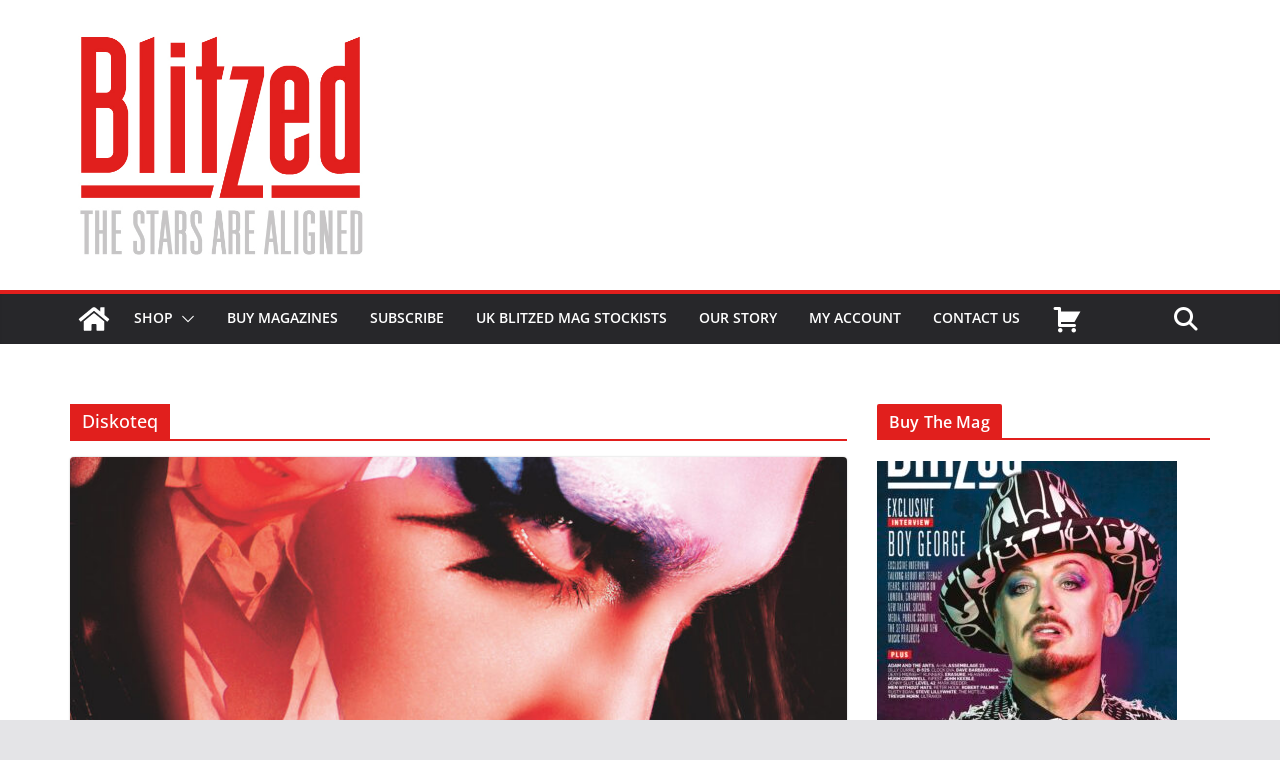

--- FILE ---
content_type: application/javascript
request_url: https://blitzedmag.com/wp-content/plugins/silverback-wp-payhip-integration/wp-payhip.min.js?ver=6.8.3
body_size: 147
content:
jQuery(document).ready((function(){jQuery("a").click((function(){return null==jQuery(this).attr("href")?void 0:(wp_payhip_url=jQuery(this).attr("href"),wp_payhip_url=wp_payhip_url.replace("http://","https://"),wp_payhip_url=wp_payhip_url.replace("https://www.","https://"),"https://payhip.com/b/"!==wp_payhip_url.substr(0,21).toLowerCase()||(re=/.*\/([^/]+)/,sReplace="$1",productCode=wp_payhip_url.replace(re,sReplace),Payhip.Checkout.open({product:productCode}),!1))}))}));